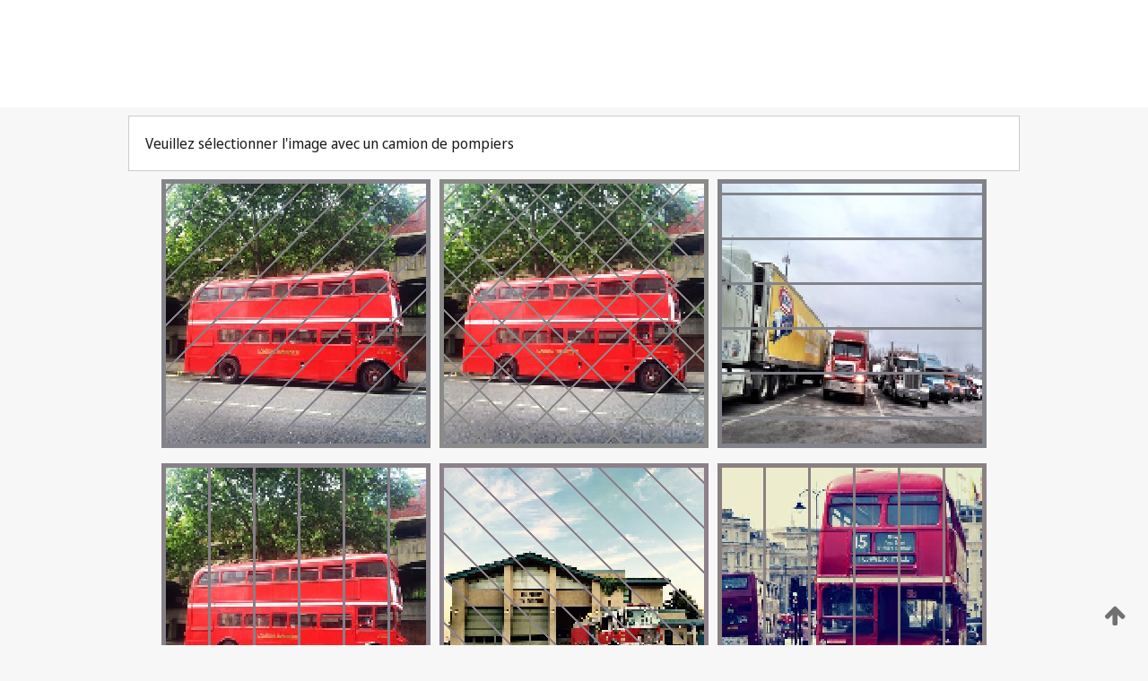

--- FILE ---
content_type: text/html;charset=UTF-8
request_url: https://patentscope.wipo.int/search/fr/detail.jsf?docId=WO2018004238
body_size: 414247
content:
<!DOCTYPE html>
<html xmlns="http://www.w3.org/1999/xhtml"><head id="j_idt547">
	<meta http-equiv="X-UA-Compatible" content="IE=edge" />
	<meta lang="fr" http-equiv="Content-Type" content="text/html;charset=utf-8" charset="utf-8" />

	
	<meta name="viewport" content="width=device-width, initial-scale=1.0, minimum-scale=1.0, maximum-scale=1.0" />
	
	<meta name="apple-mobile-web-app-capable" content="yes" />
	
	<meta name="apple-mobile-web-app-status-bar-style" content="black-translucent" />
		<meta name="Description" content="This patent search tool allows you not only to search the PCT database of about 2 million International Applications but also the worldwide patent collections. This search facility features: flexible search syntax; automatic word stemming and relevance ranking; as well as graphical results." />
		<meta name="Cache-Control" content="no-cache,no-store,must-revalidate" />
		<meta name="Expires" content="0" />
		<meta name="Pragma" content="no-cache" />
	
	<title>OMPI – Recherche dans les collections de brevets nationales et internationales</title><link type="text/css" rel="stylesheet" href="/search/javax.faces.resource/theme.css.jsf?ln=primefaces-wipo" /><link type="text/css" rel="stylesheet" href="/search/javax.faces.resource/primefaces/fa/font-awesome.css.xhtml" /><script type="text/javascript" src="/search/javax.faces.resource/omnifaces.js.jsf;jsessionid=569EAA8FB7CF41600B6931A4B49F2EB3.wapp1nC?ln=omnifaces&amp;v=2.6.9"></script><link type="text/css" rel="stylesheet" href="/search/javax.faces.resource/css/components.css.jsf;jsessionid=569EAA8FB7CF41600B6931A4B49F2EB3.wapp1nC?ln=w-ps-cc" /><link type="text/css" rel="stylesheet" href="/search/javax.faces.resource/css/components.css.jsf;jsessionid=569EAA8FB7CF41600B6931A4B49F2EB3.wapp1nC?ln=ps-cc" /><link type="text/css" rel="stylesheet" href="/search/javax.faces.resource/css/common/common.css.jsf;jsessionid=569EAA8FB7CF41600B6931A4B49F2EB3.wapp1nC" /><link type="text/css" rel="stylesheet" href="/search/javax.faces.resource/css/common/primefaces-custom.css.jsf;jsessionid=569EAA8FB7CF41600B6931A4B49F2EB3.wapp1nC" /><link type="text/css" rel="stylesheet" href="/search/javax.faces.resource/css/common/wfaces-custom.css.jsf;jsessionid=569EAA8FB7CF41600B6931A4B49F2EB3.wapp1nC" /><link type="text/css" rel="stylesheet" href="/search/javax.faces.resource/css/wipo/ps-ulf-compatibility.css.jsf;jsessionid=569EAA8FB7CF41600B6931A4B49F2EB3.wapp1nC" /><link type="text/css" rel="stylesheet" href="/search/javax.faces.resource/primefaces/components.css.xhtml;jsessionid=569EAA8FB7CF41600B6931A4B49F2EB3.wapp1nC" /><script type="text/javascript" src="/search/javax.faces.resource/primefaces/jquery/jquery.js.xhtml;jsessionid=569EAA8FB7CF41600B6931A4B49F2EB3.wapp1nC"></script><script type="text/javascript" src="/search/javax.faces.resource/primefaces/core.js.xhtml;jsessionid=569EAA8FB7CF41600B6931A4B49F2EB3.wapp1nC"></script><script type="text/javascript" src="/search/javax.faces.resource/primefaces/components.js.xhtml;jsessionid=569EAA8FB7CF41600B6931A4B49F2EB3.wapp1nC"></script><script type="text/javascript" src="/search/javax.faces.resource/primefaces/jquery/jquery-plugins.js.xhtml;jsessionid=569EAA8FB7CF41600B6931A4B49F2EB3.wapp1nC"></script><script type="text/javascript" src="/search/javax.faces.resource/jsf.js.jsf;jsessionid=569EAA8FB7CF41600B6931A4B49F2EB3.wapp1nC?ln=javax.faces"></script><style type="text/css">
		/*	When the drawerTriggering element has a top/bottom padding/margin (as the mainmenu items), 
			the position of the drawer must be updated correspondignly.*/
		.settings-drawer.b-drawer.wf-drawer-fix-position {
			top: -0.75rem;
		}	
	</style><style type="text/css">
		/*	When the drawerTriggering element has a top/bottom padding/margin (as the mainmenu items), 
			the position of the drawer must be updated correspondignly.*/
		.feedback-drawer.b-drawer.wf-drawer-fix-position {
			top: -0.75rem;
		}
		
		.feedback-message {
			margin-top: 1rem;
		}
	</style><style type="text/css">
		/*	When the drawerTriggering element has a top/bottom padding/margin (as the mainmenu items), 
			the position of the drawer must be updated correspondignly.*/
		.feedback-drawer.b-drawer.wf-drawer-fix-position {
			top: -0.75rem;
		}
	</style><script type="text/javascript">if(window.PrimeFaces){PrimeFaces.settings.locale='fr';}</script>
		<link href="/search/javax.faces.resource/w/css/wfaces.css.xhtml?v=1.0&amp;b=" rel="stylesheet" />




	<script>
		var APP_CTX='/search';
	</script>
		<script src="/search/javax.faces.resource/w/js/wfaces.js.xhtml?v=1.0&amp;b="></script><script type="text/javascript">
		epctmsg.lbl_designations_specific="Spécifiques";
		epctmsg.lbl_designations_none="Aucune";
		epctmsg.lbl_designations_all="Toutes";
		epctmsg.lbl_designations_changeSelec="Modifier la sélection";
		epctmsg.lbl_designations_chooseDesig="Choisir des désignations spécifiques";
		epctmsg.no_results_text="Aucun résultat pour :";
	</script><script type="text/javascript" src="/search/javax.faces.resource/js/psa.js.jsf;jsessionid=569EAA8FB7CF41600B6931A4B49F2EB3.wapp1nC"></script>
			<script src="https://webcomponents.wipo.int/polyfills/webcomponents-loader.js"></script>
	  		
	  		<script src="https://webcomponents.wipo.int/wipo-navbar/wipo-navbar.js"></script><script type="text/javascript" src="/search/javax.faces.resource/js/components.js.jsf;jsessionid=569EAA8FB7CF41600B6931A4B49F2EB3.wapp1nC?ln=w-ps-cc"></script></head><body dir="ltr">
<div class="wf-overlayPanel"></div><div id="pageBlockUI" class="ui-blockui-content ui-widget ui-widget-content ui-corner-all ui-helper-hidden ui-shadow">
	<div class="b-infobox b-infobox--has-spinner">
	  <h4 class="b-infobox__title">
	    Traitement en cours
	  </h4>
	  <div class="b-infobox__text">
	    <p>
	    	Veuillez attendre...
	    </p>
	  </div>
	</div></div><script id="pageBlockUI_s" type="text/javascript">$(function(){PrimeFaces.cw("BlockUI","widget_pageBlockUI",{id:"pageBlockUI",block:"@(.b-page)"});});</script>
<div class="b-page b-page--application">
	<div class="b-navigation b-navigation--has-close"><wipo-navbar appId='app-0072' applicationName='PATENTSCOPE' applicationLink='/search/fr' applicationCategory='patents' login='/search/wiposso/login' logout='/search/wiposso/logout' sso='unauthenticated' language='fr' languageOptions='[{"code":"en","name":null,"link":"/search/en/detail.jsf?docId=WO2018004238","targetTab":null},{"code":"fr","name":null,"link":null,"targetTab":null},{"code":"de","name":null,"link":"/search/de/detail.jsf?docId=WO2018004238","targetTab":null},{"code":"es","name":null,"link":"/search/es/detail.jsf?docId=WO2018004238","targetTab":null},{"code":"pt","name":null,"link":"/search/pt/detail.jsf?docId=WO2018004238","targetTab":null},{"code":"ru","name":null,"link":"/search/ru/detail.jsf?docId=WO2018004238","targetTab":null},{"code":"ja","name":null,"link":"/search/ja/detail.jsf?docId=WO2018004238","targetTab":null},{"code":"zh","name":null,"link":"/search/zh/detail.jsf?docId=WO2018004238","targetTab":null},{"code":"ko","name":null,"link":"/search/ko/detail.jsf?docId=WO2018004238","targetTab":null},{"code":"ar","name":null,"link":"/search/ar/detail.jsf?docId=WO2018004238","targetTab":null}]' userOptions='[{"code":null,"name":"REQUÊTES DE LA SESSION","link":"/search/fr/reg/user_session_queries.jsf","targetTab":"_self"},{"code":null,"name":"REQUÊTES SAUVEGARDÉES","link":"/search/fr/reg/user_queries.jsf","targetTab":"_self"},{"code":null,"name":"LOTS DE MARKUSH","link":"/search/fr/chemc/batches.jsf","targetTab":"_self"},{"code":null,"name":"DEMANDES SUIVIES","link":"/search/fr/reg/watching.jsf","targetTab":"_self"}]' helpOptions='[{"code":"contact","name":null,"link":"https://www3.wipo.int/contact/fr/area.jsp?area=patentscope-db","targetTab":null},{"code":"faq","name":null,"link":"https://www.wipo.int/patentscope/fr/faqs_patentscope.html","targetTab":null}]' helpMore='[{"code":null,"name":"COMMUNAUTÉ DES UTILISATEURS DE PATENTSCOPE","link":"https://www.linkedin.com/groups/9811620/","targetTab":"_blank"},{"code":null,"name":"AIDE PATENTSCOPE","link":"/search/fr/help/help.jsf","targetTab":"_self"},{"code":null,"name":"CONDITIONS D&#39;UTILISATION","link":"https://www.wipo.int/patentscope/fr/data/terms_patentscope.html","targetTab":"_blank"},{"code":null,"name":"POLITIQUE DE CONFIDENTIALITÉ","link":"https://www.wipo.int/tools/fr/privacy_policy-ipportal.html","targetTab":"_blank"}]' hide-search='true'><div style='background:black; height: 48px; width: 100%'></div></wipo-navbar>
		
		
		<div class="b-navigation-floater-bottom">
			<a class="fa fa-fw fa-arrow-up" style="text-decoration:none; float: right; color: #707070; font-size: 26px; margin: 20px;" onclick="wscrollToTop();"></a>
		</div>
		
	</div>


	
	
	
	<div id="popups">
	</div>
	
	
	
	
	<div class="c-left-watermark">
	</div><div class="ps-no-content">
<form id="psCaptchaForm" name="psCaptchaForm" method="post" action="/search/fr/detail.jsf;jsessionid=569EAA8FB7CF41600B6931A4B49F2EB3.wapp1nC?docId=WO2018004238" enctype="application/x-www-form-urlencoded">
<input type="hidden" name="psCaptchaForm" value="psCaptchaForm" />
<span id="psCaptchaForm:psCaptchaPanel">
		
		<div class="b-step b-pointer-scope">
	 
			 <div class="b-step__content">
		    	
		    	<div class="b-step__content-top">
						
	<div class="b-view-panel    ">
		<div class="b-view-panel__content ">
			
			<div class="b-view-panel__fold-in">
				<div class="b-view-panel__section ">Veuillez sélectionner l'image avec un camion de pompiers
				</div>
			</div>
		</div>
		
		<div class="b-view-panel__actions">
			<div class="b-view-panel__action-secondary">
			</div>
			<div class="b-view-panel__action-primary">
			</div>
		</div>


	</div>
				
				<div style="display: flex; justify-content: center;"><table id="psCaptchaForm:graph">
<tbody>
<tr>
<td><a id="psCaptchaForm:click1" href="#" class="ui-commandlink ui-widget" onclick="PrimeFaces.ab({s:&quot;psCaptchaForm:click1&quot;,u:&quot;psCaptchaForm:psCaptchaPanel&quot;});return false;"><img id="psCaptchaForm:image1" src="[data-uri]" alt="" class="ps-captcha-img" /></a></td>
<td><a id="psCaptchaForm:click2" href="#" class="ui-commandlink ui-widget" onclick="PrimeFaces.ab({s:&quot;psCaptchaForm:click2&quot;,u:&quot;psCaptchaForm:psCaptchaPanel&quot;});return false;"><img id="psCaptchaForm:image2" src="[data-uri]" alt="" class="ps-captcha-img" /></a></td>
<td><a id="psCaptchaForm:click3" href="#" class="ui-commandlink ui-widget" onclick="PrimeFaces.ab({s:&quot;psCaptchaForm:click3&quot;,u:&quot;psCaptchaForm:psCaptchaPanel&quot;});return false;"><img id="psCaptchaForm:image3" src="[data-uri]" alt="" class="ps-captcha-img" /></a></td>
</tr>
<tr>
<td><a id="psCaptchaForm:click4" href="#" class="ui-commandlink ui-widget" onclick="PrimeFaces.ab({s:&quot;psCaptchaForm:click4&quot;,u:&quot;psCaptchaForm:psCaptchaPanel&quot;});return false;"><img id="psCaptchaForm:image4" src="[data-uri]" alt="" class="ps-captcha-img" /></a></td>
<td><a id="psCaptchaForm:click5" href="#" class="ui-commandlink ui-widget" onclick="PrimeFaces.ab({s:&quot;psCaptchaForm:click5&quot;,u:&quot;psCaptchaForm:psCaptchaPanel&quot;});return false;"><img id="psCaptchaForm:image5" src="[data-uri]" alt="" class="ps-captcha-img" /></a></td>
<td><a id="psCaptchaForm:click6" href="#" class="ui-commandlink ui-widget" onclick="PrimeFaces.ab({s:&quot;psCaptchaForm:click6&quot;,u:&quot;psCaptchaForm:psCaptchaPanel&quot;});return false;"><img id="psCaptchaForm:image6" src="[data-uri]" alt="" class="ps-captcha-img" /></a></td>
</tr>
</tbody>
</table>

			 	</div><div id="psCaptchaForm:j_idt5013" class="ui-blockui-content ui-widget ui-widget-content ui-corner-all ui-helper-hidden ui-shadow"></div><script id="psCaptchaForm:j_idt5013_s" type="text/javascript">$(function(){PrimeFaces.cw("BlockUI","bui",{id:"psCaptchaForm:j_idt5013",block:"psCaptchaForm:graph",triggers:"psCaptchaForm:click1 psCaptchaForm:click2 psCaptchaForm:click3 psCaptchaForm:click4 psCaptchaForm:click5 psCaptchaForm:click6",animate:false});});</script>
		    	</div>
		    	
		    	<div class="b-step__content-bottom">
		    	</div>
			 	
			 </div>
</div></span><input type="hidden" name="javax.faces.ViewState" id="j_id1:javax.faces.ViewState:0" value="-6680498085785210095:6710932437809634543" autocomplete="off" />
</form></div>
	
	
	
	
	<div class="c-footer"> # - 
	</div>
</div><script type="text/javascript" id="j_idt571">
		if(typeof(load_w_scripts) != 'undefined') load_w_scripts();
	</script><script type="text/javascript" id="init_w_ps_components">
			load_w_ps_cc_scripts();
		</script><script type="text/javascript">OmniFaces.DeferredScript.add('/search/javax.faces.resource/js/components.js.jsf?ln=ps-cc');</script></body>
</html>